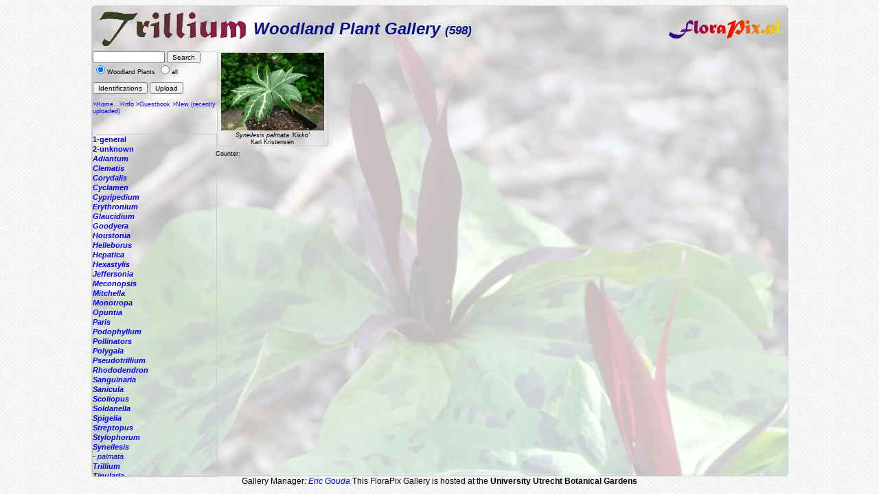

--- FILE ---
content_type: text/html; charset=ISO-8859-1
request_url: https://florapix.nl/temperate/?gal=woodland&genus=Syneilesis&all=0
body_size: 1711
content:
<!DOCTYPE html>
<html>
<head>
	<style type='text/css'>
		@import 'style.css';
	</style>

	<script language="Javascript" src="http://localhost/ccount/display.php">
	<!--
	//--></script>

	<meta http-equiv='Content-Type' content='text/html; charset=iso-8859-1'>
	<link rel='SHORTCUT ICON' href='img/bcg.ico'/>
	<title>FloraPix </title>
</head>
<body background='../images/grid_noise.png'>
	<div id='container' style="background-image: url(img/bg-trillium.jpg);">
			<div id='header'>
				<table class='header' width='100%'><tr>
					<td width='140'><a href='http://botu07.bio.uu.nl/Trillium-l'><img class='logo' src='img/logo-woodland.gif' alt='logo'></a></td>
				<td class='header'>Woodland Plant Gallery <small><small>(598)</small></small></td>
				<td><a href='http://florapix.nl'><img src='img/floraPix.gif' height='50' align='right' alt='FloraPix' /></a></td>
			</tr></table>
		</div>
		<div id='left'>
			<div id='box'>
				<form method='post' action='?gal=woodland' enctype='multipart/form-data'>
					<input size='15' maxlength='20' name='search' value='' type='text' />
					<input type='submit' name='button' title='Search pictures by name or part of it' value='Search' /><br/>
					<input type='radio' name='all' value='0' checked='checked' />Woodland Plants
					<input type='radio' name='all' value='1' />all&nbsp;<br/><br/>
					<input type='submit' name='button' title='Give a list of Pictures with identification' value='Identifications' />
					<input type='submit' name='button' title='Load new picture (upload)' value='Upload' />
					<br/><br/><a href='http://botu07.bio.uu.nl/Trillium-l'>>Home</a>&nbsp;&nbsp;
						<a href='?gal=woodland&action=info'>>Info</a>
						<a href='?gal=woodland&action=guestBook'>>Guestbook</a>
						<a href='?gal=woodland'>>New (recently uploaded)</a>
					<input type='hidden' name='gal' value='woodland' />
					<input type='hidden' name='token' value='oyv6sbzs56sg8088gco8wkokso8g0kg'>
				</form>
			</div>
			<div id='list'>
				<a  href='?gal=woodland&genus=1-general&all=0#current'><b>1-general</b></a><br/>
				<a  href='?gal=woodland&genus=2-unknown&all=0#current'><b>2-unknown</b></a><br/>
				<a  href='?gal=woodland&genus=Adiantum&all=0#current'><b><i>Adiantum</i></b></a><br/>
				<a  href='?gal=woodland&genus=Clematis&all=0#current'><b><i>Clematis</i></b></a><br/>
				<a  href='?gal=woodland&genus=Corydalis&all=0#current'><b><i>Corydalis</i></b></a><br/>
				<a  href='?gal=woodland&genus=Cyclamen&all=0#current'><b><i>Cyclamen</i></b></a><br/>
				<a  href='?gal=woodland&genus=Cypripedium&all=0#current'><b><i>Cypripedium</i></b></a><br/>
				<a  href='?gal=woodland&genus=Erythronium&all=0#current'><b><i>Erythronium</i></b></a><br/>
				<a  href='?gal=woodland&genus=Glaucidium&all=0#current'><b><i>Glaucidium</i></b></a><br/>
				<a  href='?gal=woodland&genus=Goodyera&all=0#current'><b><i>Goodyera</i></b></a><br/>
				<a  href='?gal=woodland&genus=Houstonia&all=0#current'><b><i>Houstonia</i></b></a><br/>
				<a  href='?gal=woodland&genus=Helleborus&all=0#current'><b><i>Helleborus</i></b></a><br/>
				<a  href='?gal=woodland&genus=Hepatica&all=0#current'><b><i>Hepatica</i></b></a><br/>
				<a  href='?gal=woodland&genus=Hexastylis&all=0#current'><b><i>Hexastylis</i></b></a><br/>
				<a  href='?gal=woodland&genus=Jeffersonia&all=0#current'><b><i>Jeffersonia</i></b></a><br/>
				<a  href='?gal=woodland&genus=Meconopsis&all=0#current'><b><i>Meconopsis</i></b></a><br/>
				<a  href='?gal=woodland&genus=Mitchella&all=0#current'><b><i>Mitchella</i></b></a><br/>
				<a  href='?gal=woodland&genus=Monotropa&all=0#current'><b><i>Monotropa</i></b></a><br/>
				<a  href='?gal=woodland&genus=Opuntia&all=0#current'><b><i>Opuntia</i></b></a><br/>
				<a  href='?gal=woodland&genus=Paris&all=0#current'><b><i>Paris</i></b></a><br/>
				<a  href='?gal=woodland&genus=Podophyllum&all=0#current'><b><i>Podophyllum</i></b></a><br/>
				<a  href='?gal=woodland&genus=Pollinators&all=0#current'><b><i>Pollinators</i></b></a><br/>
				<a  href='?gal=woodland&genus=Polygala&all=0#current'><b><i>Polygala</i></b></a><br/>
				<a  href='?gal=woodland&genus=Pseudotrillium&all=0#current'><b><i>Pseudotrillium</i></b></a><br/>
				<a  href='?gal=woodland&genus=Rhododendron&all=0#current'><b><i>Rhododendron</i></b></a><br/>
				<a  href='?gal=woodland&genus=Sanguinaria&all=0#current'><b><i>Sanguinaria</i></b></a><br/>
				<a  href='?gal=woodland&genus=Sanicula&all=0#current'><b><i>Sanicula</i></b></a><br/>
				<a  href='?gal=woodland&genus=Scoliopus&all=0#current'><b><i>Scoliopus</i></b></a><br/>
				<a  href='?gal=woodland&genus=Soldanella&all=0#current'><b><i>Soldanella</i></b></a><br/>
				<a  href='?gal=woodland&genus=Spigelia&all=0#current'><b><i>Spigelia</i></b></a><br/>
				<a  href='?gal=woodland&genus=Streptopus&all=0#current'><b><i>Streptopus</i></b></a><br/>
				<a  href='?gal=woodland&genus=Stylophorum&all=0#current'><b><i>Stylophorum</i></b></a><br/>
				<a name='current' href='?gal=woodland&all=0'><b><i>Syneilesis</i></b></a><br/>
								- <a href="?gal=woodland&genus=Syneilesis&name=palmata#current"><i>palmata</i></a><br/>
				<a  href='?gal=woodland&genus=Trillium&all=0#current'><b><i>Trillium</i></b></a><br/>
				<a  href='?gal=woodland&genus=Tipularia&all=0#current'><b><i>Tipularia</i></b></a><br/>
				<a  href='?gal=woodland&genus=Trillidium&all=0#current'><b><i>Trillidium</i></b></a><br/>
				<a  href='?gal=woodland&genus=Trilliun&all=0#current'><b><i>Trilliun</i></b></a><br/>
				<a  href='?gal=woodland&genus=Ypsilandra&all=0#current'><b><i>Ypsilandra</i></b></a><br/>
			</div>
		</div>
	<div id='right'>
			<table class='index'>
			
			<tr>
			<td class='index' align='center'>
				<div class='image'>
					<a href='?gal=woodland&genus=Syneilesis&name=&id=2289#current'>
					<img title='' src='showImage.php?id=2289&thb'  alt='Syneilesis palmata 'Kikko'' /></a>
					<div><i>Syneilesis palmata 'Kikko'</i><br/>Karl Kristensen</div>
				</div>
			</td>
			
			</tr>
		</table>
		<small><small>Counter: </small></small>
		
		</div>
	</div>
	<div id='subline'>Gallery Manager:  <i><a href='mailto:e.j.gouda@uu.nl?subject=FloraPix Gallery: woodland'>Eric Gouda</a></i>  This FloraPix Gallery is hosted at the <b>University Utrecht Botanical Gardens</b>
	</div>
	</body>
	</html>